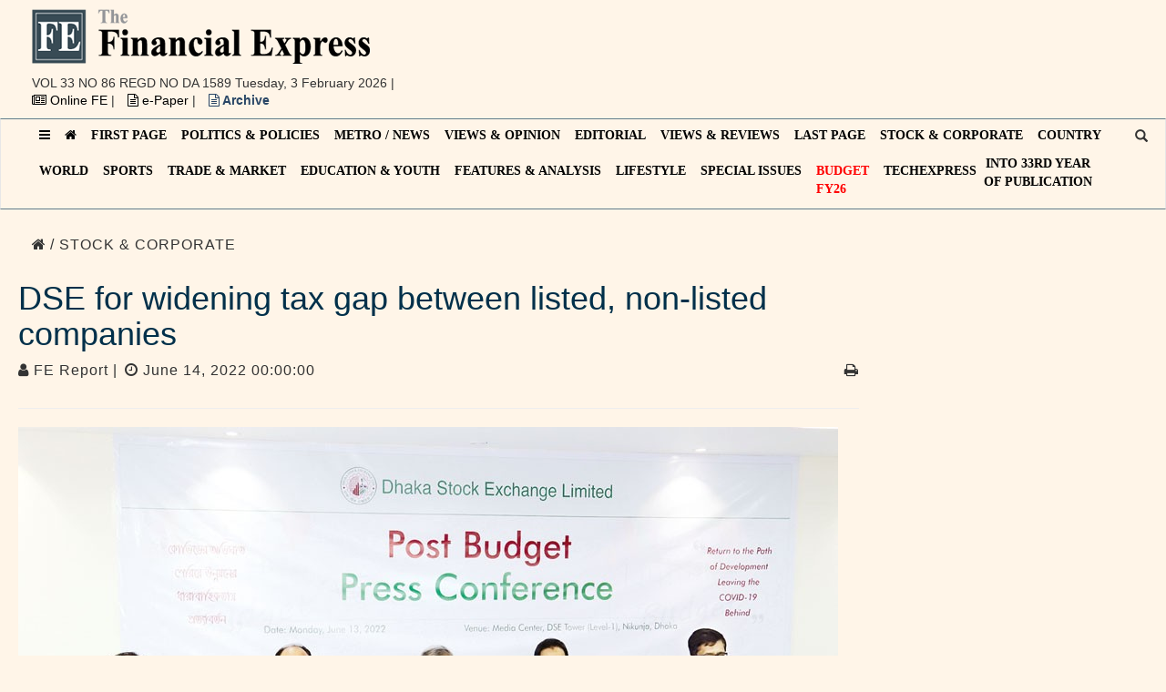

--- FILE ---
content_type: text/html; charset=UTF-8
request_url: https://today.thefinancialexpress.com.bd/stock-corporate/dse-for-widening-tax-gap-between-listed-non-listed-companies-1655139792
body_size: 14883
content:
<!DOCTYPE html>

<html lang="en">

<head>
    <meta http-equiv="Content-Type" content="text/html; charset=utf-8">

    <meta http-equiv="Cache-Control" content="public, max-age=1800000" />

    <meta name="viewport" content="width=device-width, initial-scale=1">

    <meta name="description"
          content="Dhaka Stock Exchange (DSE) has urged the government to widen the gap between the rates of corporate tax paid by listed and non-listed companies.The premier ">

    <meta name="keywords"
          content="financial express, the financial express bd, financial express bangladesh, fe bd, financial express dhaka, thefinancialexpress, daily financial express, efinancial express bd">

    <meta name="author" content="The Financial Express">

    <meta name="current_url" content="https://today.thefinancialexpress.com.bd/stock-corporate/dse-for-widening-tax-gap-between-listed-non-listed-companies-1655139792">
    <meta property="fb:pages" content="657873977593980"/>
    <meta property="og:type" content="article"/>
    <meta property="og:title" content="DSE for widening tax gap between listed, non-listed companies"/>
    <meta property="og:url" content="https://today.thefinancialexpress.com.bd/stock-corporate/dse-for-widening-tax-gap-between-listed-non-listed-companies-1655139792"/>

    <meta property="og:image" content="https://today.thefinancialexpress.com.bd/uploads/1655139792.jpg "/>

    <meta property="og:description"
          content="Dhaka Stock Exchange (DSE) has urged the government to widen the gap between the rates of corporate tax paid by listed and non-listed companies.The premier bourse DSE said the gap between the rates of corporate tax paid by listed and non-listed companies should be at least of 10 per cent.The DSE's top officials on Monday made the demands at a post-budget press conference held at its office situated in Nikunja of capital Dhaka.Welcoming the proposed reduction of corporate tax to 20 per cent from 22.25 per cent for the companies that issue shares worth more than 10 per cent of paid-up capital through IPO (initial public offering), the DSE said the tax gap should be at least 10 per cent. We are demanding at least 10 per cent gap for the sake of the capital market's sustainable expansion. Well performing companies will be inspired at this to go public,  said the DSE chairman Md. Eunusur Rahman in his written speech. He said the tax-free ceiling of dividend income should be raised to at least Tk 0.1 million from the existing Tk 50,000. Besides, we have a demand of reconsidering tax at source charged on dividend as final settlement,  said the DSE chairman.The DSE also demanded exemption of tax from the interest of all corporate bonds like the zero coupon bonds. The size of the country's existing bond market is very small. We think, the country's overall economy will be benefitted through time befitting policy supports for the bond market.  Another demand of the premier bourse is the reconsideration of gradual reduction of corporate tax by 10 per cent for at least five years for the companies to be listed with the SME board. The DSE introduced the SME board to facilitate long term financing for small cap companies along with improving their corporate governance,  said the DSE chairman Mr. Rahman.According to another demand of the premier bourse, the tax charged on dividend income of corporate tax payers should be reduced to 10 per cent from 20 per cent. At the same time, we are urging the government to reconsider 10 per cent tax as final settlement. The DSE termed 0.05 per cent tax at source charged on transactions of securities as irrational. Either the tax at source charged on transactions of securities should be reduced to 0.015 per cent or effective measures should be taken in the order to pay income tax at a regular rate,  said the chairman of the premier bourse.Two DSE directors Md. Siddiqur Rahman and Sharif Anwar Hossain, DSE managing director Tarique Amin Bhuiyan and chief operating officer M. Shaifur Rahman Mazumdar, among others, were present at the post budget press briefing. 
mufazzal.fe@gmail.combaulfexpress@gmail.com "/>

    <meta property="og:site_name" content="The Financial Express"/>

    <meta http-equiv="X-UA-Compatible" content="IE=edge">

    <meta name="msapplication-TileColor" content="#ffffff">

    <meta name="msapplication-TileImage" content="https://today.thefinancialexpress.com.bd/css/favicon/ms-icon-144x144.png">

    <meta name="theme-color" content="#ffffff">

    <meta name="twitter:card" content="summary_large_image"/>

    <meta name="twitter:site" content="@febdonline"/>

    <meta name="twitter:creator" content="@febdonline"/>

    <meta name="twitter:url" content="https://today.thefinancialexpress.com.bd/stock-corporate/dse-for-widening-tax-gap-between-listed-non-listed-companies-1655139792 "/>

    <meta name="twitter:title" content="DSE for widening tax gap between listed, non-listed companies"/>

    <meta name="twitter:description"
          content="Dhaka Stock Exchange (DSE) has urged the government to widen the gap between the rates of corporate tax paid by listed and non-listed companies.The premier bourse DSE said the gap between the rates of corporate tax paid by listed and non-listed companies should be at least of 10 per cent.The DSE's top officials on Monday made the demands at a post-budget press conference held at its office situated in Nikunja of capital Dhaka.Welcoming the proposed reduction of corporate tax to 20 per cent from 22.25 per cent for the companies that issue shares worth more than 10 per cent of paid-up capital through IPO (initial public offering), the DSE said the tax gap should be at least 10 per cent. We are demanding at least 10 per cent gap for the sake of the capital market's sustainable expansion. Well performing companies will be inspired at this to go public,  said the DSE chairman Md. Eunusur Rahman in his written speech. He said the tax-free ceiling of dividend income should be raised to at least Tk 0.1 million from the existing Tk 50,000. Besides, we have a demand of reconsidering tax at source charged on dividend as final settlement,  said the DSE chairman.The DSE also demanded exemption of tax from the interest of all corporate bonds like the zero coupon bonds. The size of the country's existing bond market is very small. We think, the country's overall economy will be benefitted through time befitting policy supports for the bond market.  Another demand of the premier bourse is the reconsideration of gradual reduction of corporate tax by 10 per cent for at least five years for the companies to be listed with the SME board. The DSE introduced the SME board to facilitate long term financing for small cap companies along with improving their corporate governance,  said the DSE chairman Mr. Rahman.According to another demand of the premier bourse, the tax charged on dividend income of corporate tax payers should be reduced to 10 per cent from 20 per cent. At the same time, we are urging the government to reconsider 10 per cent tax as final settlement. The DSE termed 0.05 per cent tax at source charged on transactions of securities as irrational. Either the tax at source charged on transactions of securities should be reduced to 0.015 per cent or effective measures should be taken in the order to pay income tax at a regular rate,  said the chairman of the premier bourse.Two DSE directors Md. Siddiqur Rahman and Sharif Anwar Hossain, DSE managing director Tarique Amin Bhuiyan and chief operating officer M. Shaifur Rahman Mazumdar, among others, were present at the post budget press briefing. 
mufazzal.fe@gmail.combaulfexpress@gmail.com "/>

    <meta name="twitter:image"
          content="https://today.thefinancialexpress.com.bd/uploads/1655139792.jpg "/>
    <meta property="ia:markup_url" content="https://today.thefinancialexpress.com.bd/instant-article/dse-for-widening-tax-gap-between-listed-non-listed-companies-1655139792">
<link rel="amphtml" href="https://today.thefinancialexpress.com.bd/stock-corporate/dse-for-widening-tax-gap-between-listed-non-listed-companies-1655139792?amp=true">
    <link rel="canonical" href="https://today.thefinancialexpress.com.bd/stock-corporate/dse-for-widening-tax-gap-between-listed-non-listed-companies-1655139792">
    <link rel="apple-touch-icon" sizes="57x57" href="https://today.thefinancialexpress.com.bd/css/favicon/apple-icon-57x57.png">

    <link rel="apple-touch-icon" sizes="60x60" href="https://today.thefinancialexpress.com.bd/css/favicon/apple-icon-60x60.png">

    <link rel="apple-touch-icon" sizes="72x72" href="https://today.thefinancialexpress.com.bd/css/favicon/apple-icon-72x72.png">

    <link rel="apple-touch-icon" sizes="76x76" href="https://today.thefinancialexpress.com.bd/css/favicon/apple-icon-76x76.png">

    <link rel="apple-touch-icon" sizes="114x114" href="https://today.thefinancialexpress.com.bd/css/favicon/apple-icon-114x114.png">

    <link rel="apple-touch-icon" sizes="120x120" href="https://today.thefinancialexpress.com.bd/css/favicon/apple-icon-120x120.png">

    <link rel="apple-touch-icon" sizes="144x144" href="https://today.thefinancialexpress.com.bd/css/favicon/apple-icon-144x144.png">

    <link rel="apple-touch-icon" sizes="152x152" href="https://today.thefinancialexpress.com.bd/css/favicon/apple-icon-152x152.png">

    <link rel="apple-touch-icon" sizes="180x180" href="https://today.thefinancialexpress.com.bd/css/favicon/apple-icon-180x180.png">

    <link rel="icon" type="image/png" sizes="192x192" href="https://today.thefinancialexpress.com.bd/css/favicon/android-icon-192x192.png">

    <link rel="icon" type="image/png" sizes="32x32" href="https://today.thefinancialexpress.com.bd/css/favicon/favicon-32x32.png">

    <link rel="icon" type="image/png" sizes="96x96" href="https://today.thefinancialexpress.com.bd/css/favicon/favicon-96x96.png">

    <link rel="icon" type="image/png" sizes="16x16" href="https://today.thefinancialexpress.com.bd/css/favicon/favicon-16x16.png">

    <link rel="manifest" href="https://today.thefinancialexpress.com.bd/css/favicon/manifest.json">

    <link rel="icon" href="./favicon.ico">

    <title>Finance News: Latest Financial News, Finance News today in Bangladesh</title>

    <script async src="//pagead2.googlesyndication.com/pagead/js/adsbygoogle.js"></script>
    <!--<script data-ad-client="ca-pub-4843716006967943" async src="https://pagead2.googlesyndication.com/pagead/js/adsbygoogle.js"></script>-->

    
    <link rel="stylesheet" type="text/css" href="https://today.thefinancialexpress.com.bd/css/bundle.css">
    
    
    <style>
        #ui-datepicker-div {
            z-index: 1500 !important;
        }
        @media (min-width: 768px) {
            .form-inline #search.form-control {
                width: 500px;
            }
        }
        #navbar {
            position: relative;
        }
        #navbar .toggle-search {
            top: 10px;
            right: 0;
        }
        .toggle-search.mobile {
            display: none;
            top: 15px;
            right: 75px;
        }
        @media  all and (max-width: 600px) {
            .toggle-search.mobile {
                display: block;
            }
            .toggle-search.desktop {
                display: none;
            }
        }
    </style>


</head>

<body>

<!--  -->


<div class="container-fluid">

    <div class="row">

        <div class="container">

            <div class="col-lg-5">

                <a href="https://today.thefinancialexpress.com.bd">

                    <img src="https://today.thefinancialexpress.com.bd/img/logo.png" alt="FE Today Logo" style="max-width: 100%;">

                </a>

                <div class="header-list">

                    <ul class="list-inline">

                        
                        <li><a href=""></a> <span
                                    style="text-transform: uppercase;">VOL 33 NO 86  REGD NO DA 1589</span> Tuesday, 3 February 2026                            |
                        </li>

                        <li><a href="https://thefinancialexpress.com.bd/" target="_blank"><i class="fa fa-newspaper-o"
                                                                                             aria-hidden="true"></i>
                                Online FE </a> |
                        </li>

                        <li><a href="https://epaper.thefinancialexpress.com.bd/" target="_blank"><i
                                        class="fa fa-file-text-o" aria-hidden="true"></i> e-Paper </a> |
                        </li>

                        <li><a style="color:#294666; font-weight:bold;" href="https://today.thefinancialexpress.com.bd/archive"><i
                                        class="fa fa-file-text-o" aria-hidden="true"></i> Archive </a></li>

                    </ul>

                </div>

            </div>

            <div class="col-lg-7 hidden-sm hidden-xs">

                <div style="padding-top: 10px;">

                    <ins class="adsbygoogle"

                         style="display:inline-block;width:728px;height:90px"

                         data-ad-client="ca-pub-3438694616169600"

                         data-ad-slot="4659906416"></ins>

                    <script>

                        (adsbygoogle = window.adsbygoogle || []).push({});

                    </script>

                </div>

            </div>

        </div>

    </div>

</div>

<nav class="navbar navbar-default">

    <div class="container">

        <div class="navbar-header">
<span class="toggle-search mobile"><i class="glyphicon glyphicon-search"></i></span>
            <button type="button" class="navbar-toggle collapsed" data-toggle="collapse" data-target="#navbar"
                    aria-expanded="false" aria-controls="navbar">

                <span class="sr-only">Toggle navigation</span>

                <span class="icon-bar"></span>

                <span class="icon-bar"></span>

                <span class="icon-bar"></span>

            </button>

        </div>

        <div id="navbar" class="navbar-collapse collapse">

            <ul class="nav navbar-nav">

                <li><a id="show-nav23" class="button"><i class="fa fa-bars" aria-hidden="true"></i></a></li>

                <li><a href="https://today.thefinancialexpress.com.bd"><i class="fa fa-home" aria-hidden="true"></i></a></li>

                
                
                
                    
                        <li ><a
                                    href='https://today.thefinancialexpress.com.bd/first-page'>FIRST PAGE</a></li>

                
                
            
                    
                        <li ><a
                                    href='https://today.thefinancialexpress.com.bd/politics-policies'>POLITICS &amp; POLICIES</a></li>

                
                
            
                    
                        <li ><a
                                    href='https://today.thefinancialexpress.com.bd/metro-news'>METRO / NEWS</a></li>

                
                
            
                    
                        <li ><a
                                    href='https://today.thefinancialexpress.com.bd/views-opinion'>VIEWS &amp; OPINION</a></li>

                
                
            
                    
                        <li ><a
                                    href='https://today.thefinancialexpress.com.bd/editorial'>EDITORIAL</a></li>

                
                
            
                    
                        <li ><a
                                    href='https://today.thefinancialexpress.com.bd/views-reviews'>VIEWS &amp; REVIEWS</a></li>

                
                
            
                    
                        <li ><a
                                    href='https://today.thefinancialexpress.com.bd/last-page'>LAST PAGE</a></li>

                
                
            
                    
                        <li ><a
                                    href='https://today.thefinancialexpress.com.bd/stock-corporate'>STOCK &amp; CORPORATE</a></li>

                
                
            
                    
                        <li ><a
                                    href='https://today.thefinancialexpress.com.bd/country'>COUNTRY</a></li>

                
                
            
                    
                        <li ><a
                                    href='https://today.thefinancialexpress.com.bd/world'>WORLD</a></li>

                
                
            
                    
                        <li ><a
                                    href='https://today.thefinancialexpress.com.bd/sports'>SPORTS</a></li>

                
                
            
                    
                        <li ><a
                                    href='https://today.thefinancialexpress.com.bd/trade-market'>TRADE &amp; MARKET</a></li>

                
                
            
                    
                        <li ><a
                                    href='https://today.thefinancialexpress.com.bd/education-youth'>EDUCATION &amp; YOUTH</a></li>

                
                
            
                    
                        <li ><a
                                    href='https://today.thefinancialexpress.com.bd/features-analysis'>FEATURES &amp; ANALYSIS</a></li>

                
                
            
                    
                        <li ><a
                                    href='https://today.thefinancialexpress.com.bd/lifestyle'>LIFESTYLE</a></li>

                
                
            
                    
                        <li ><a
                                    href='https://today.thefinancialexpress.com.bd/special-issues'>SPECIAL ISSUES</a></li>

                
                
            
            <!--<li><a href="https://today.thefinancialexpress.com.bd/budget-2018-19">BUDGET 2018-19</a></li>-->
                <!--<li><a href="https://today.thefinancialexpress.com.bd/budget-2019-20">BUDGET 2019-20</a></li>-->
                <!--<li><a href="https://today.thefinancialexpress.com.bd/budget-2020-21">Budget FY21</a></li>-->
                <!--<li><a href="https://today.thefinancialexpress.com.bd/budget-2022-23" style="color:red;">Budget <br>FY23</a></li>
                <li><a href="https://today.thefinancialexpress.com.bd/budget-2023-24" style="color:red;">Budget <br>FY24</a></li>
                <li><a href="https://today.thefinancialexpress.com.bd/budget-2024-25" style="color:red;">Budget <br>FY25</a></li>-->
                <li><a href="https://today.thefinancialexpress.com.bd/budget-2025-26" style="color:red;">Budget <br>FY26</a></li>
                
                <li>
                    <a href="https://today.thefinancialexpress.com.bd/tech-express">TECHexpress</a>
                </li>
                <!--<li>-->
                <!--    <a href="https://today.thefinancialexpress.com.bd/bangabandhu-birth-centenary"-->
                <!--      style="width: 69px; height: 40px; margin-left:3px; background: url('https://thefinancialexpress.com.bd/images/mujib100.png') no-repeat center center; background-size: 100% 100%;"></a>-->
                <!--</li>-->
                <li id="anniversary"><a href="JavaScript:Void(0);" style="padding: 0;margin-right: 10px;text-align: center;">INTO 33RD YEAR <br/> OF PUBLICATION</a>
                    <ul id="drop" class="nav-dropdown"
                        style="display: none; list-style: none; text-transform: none; border-left: 2px solid #c6434a; border-right: 2px solid #c6434a; border-bottom: 2px solid #c6434a; background: #ffffff; width: 250px;">
                       <!--<li>-->
                       <!--     <a style="width: 100%; display: block; text-decoration: none;"-->
                       <!--        href="https://today.thefinancialexpress.com.bd/30th-anniversary-issue-1">30<sup>th</sup>-->
                       <!--         Anniversary Issue - I</a>-->
                       <!-- </li>-->
                       <!-- <li>-->
                       <!--     <a style="width: 100%; display: block; text-decoration: none;"-->
                       <!--        href="https://today.thefinancialexpress.com.bd/30th-anniversary-issue-2">30<sup>th</sup>-->
                       <!--         Anniversary Issue - II</a>-->
                       <!-- </li>-->
                       <!-- <li>-->
                       <!--     <a style="width: 100%; display: block; text-decoration: none;"-->
                       <!--        href="https://today.thefinancialexpress.com.bd/30th-anniversary-issue-3">30<sup>th</sup>-->
                       <!--         Anniversary Issue - III</a>-->
                       <!-- </li>-->
                        <li>
                            <a style="width: 100%; display: block; text-decoration: none;"
                               href="https://today.thefinancialexpress.com.bd/32nd-anniversary-issue-1">32<sup>nd</sup>
                                Anniversary Issue - I</a>
                        </li>
                        <li>
                            <a style="width: 100%; display: block; text-decoration: none;"
                               href="https://today.thefinancialexpress.com.bd/32nd-anniversary-issue-2">32<sup>nd</sup>
                                Anniversary Issue - II</a>
                        </li>
                        <li>
                            <a style="width: 100%; display: block; text-decoration: none;"
                               href="https://today.thefinancialexpress.com.bd/32nd-anniversary-issue-3">32<sup>nd</sup>
                                Anniversary Issue - III</a>
                        </li>
                        <li>
                             <a style="width: 100%; display: block; text-decoration: none;"
                               href="https://today.thefinancialexpress.com.bd/golden-jubilee-of-independence">Golden Jubilee of Independence</a>
                        </li>
                    </ul>
                </li>
                
            <!--<li><a href="https://today.thefinancialexpress.com.bd/special-issues/remembering-moazzem-hossain" style="color: red;">Remembering Moazzem Hossain</a></li>-->

            </ul>

            <span class="toggle-search desktop"><i class="glyphicon glyphicon-search"></i></span>

        </div><!--/.nav-collapse -->

    </div><!--/.container-fluid -->

</nav>


<div class="container search-container" style="display: none;">


    <div class="row">


        <div class="col-lg-12 text-center">


            <form class="form-inline" role="search" action="https://today.thefinancialexpress.com.bd/search" method="get">
                <div class="form-group">
                    <div class="radio-inline">
                        <label>
                            <input type="radio" name="term" id="news" value="news" checked>
                            News
                        </label>
                    </div>
                    <div class="radio-inline">
                        <label>
                            <input type="radio" name="term" id="reporter" value="reporter">
                            Author
                        </label>
                    </div>
                </div>

                <div class="input-group">


                    <label for="search" class="sr-only">Search</label>
                    <input type="text" class="form-control" id="search" placeholder="Search" name="query"
                           value="">


                    <div class="input-group-btn">


                        <button class="btn bg-blue" type="submit">Search</button>


                    </div>


                </div>


            </form>


        </div>


    </div>


</div>


<div class="container" itemscope itemtype="https://schema.org/Newspaper">


        <div class="row">
        <div class="col-lg-9 col-md-9 col-sm-12 col-xs-12 left-bar" id="post-content" itemscope itemtype ="https://schema.org/NewsArticle">
            <div class="breadcrumb">
                <p><a href="https://today.thefinancialexpress.com.bd"><i class="fa fa-home"></i></a></p>
                                <p><a href='https://today.thefinancialexpress.com.bd/stock-corporate'> / STOCK &amp; CORPORATE</a></p>
            </div>
            <div class="head-section">
                
                <h1 class="single-heading"
                    style="margin-top: 10px; color: #00304a;">DSE for widening tax gap between listed, non-listed companies</h1>

                
                <p><span><i class="fa fa-user" aria-hidden="true"></i>   FE Report   |  </span><span style="padding: 3px;"><i
                                class="fa fa-clock-o" aria-hidden="true"></i>
       June 14, 2022 00:00:00 </span> <a href='https://today.thefinancialexpress.com.bd/print/dse-for-widening-tax-gap-between-listed-non-listed-companies-1655139792'
                                                                             target="_blank"
                                                                             style="pointer-events: auto !important;"><span
                                class="pull-right"><i class="fa fa-print" aria-hidden="true"></i></span></a></p>
            </div>
            <div id="post-image" style="position: relative;">
                <hr>
                                    <img src='https://today.thefinancialexpress.com.bd/uploads/1655139792.jpg' class="img-responsive post-image">
                                <span class='card-title-black'>DSE arranged a post-budget press conference at its office situated at Nikunja in the city Monday.</span>            </div>
            
            <!--<div style="padding-bottom:15px;">-->
            <!--    <ins class="adsbygoogle"-->
            <!--         style="display:block; text-align:center;"-->
            <!--         data-ad-layout="in-article"-->
            <!--         data-ad-format="fluid"-->
            <!--         data-ad-client="ca-pub-4843716006967943"-->
            <!--         data-ad-slot="3668828607"></ins>-->
            <!--    <script>-->
            <!--         (adsbygoogle = window.adsbygoogle || []).push({});-->
            <!--    </script>-->
            <!--</div>-->
            
            <div ><p>Dhaka Stock Exchange (DSE) has urged the government to widen the gap between the rates of corporate tax paid by listed and non-listed companies.</p><p>The premier bourse DSE said the gap between the rates of corporate tax paid by listed and non-listed companies should be at least of 10 per cent.</p><p>The DSE's top officials on Monday made the demands at a post-budget press conference held at its office situated in Nikunja of capital Dhaka.</p><p>Welcoming the proposed reduction of corporate tax to 20 per cent from 22.25 per cent for the companies that issue shares worth more than 10 per cent of paid-up capital through IPO (initial public offering), the DSE said the tax gap should be at least 10 per cent.</p><p>"We are demanding at least 10 per cent gap for the sake of the capital market's sustainable expansion. Well performing companies will be inspired at this to go public," said the DSE chairman Md. Eunusur Rahman in his written speech. </p><p>He said the tax-free ceiling of dividend income should be raised to at least Tk 0.1 million from the existing Tk 50,000.</p><p>"Besides, we have a demand of reconsidering tax at source charged on dividend as final settlement," said the DSE chairman.</p><p>The DSE also demanded exemption of tax from the interest of all corporate bonds like the zero coupon bonds.</p><p>"The size of the country's existing bond market is very small. We think, the country's overall economy will be benefitted through time befitting policy supports for the bond market." </p><p>Another demand of the premier bourse is the reconsideration of gradual reduction of corporate tax by 10 per cent for at least five years for the companies to be listed with the SME board.</p><p>"The DSE introduced the SME board to facilitate long term financing for small cap companies along with improving their corporate governance," said the DSE chairman Mr. Rahman.</p><p>According to another demand of the premier bourse, the tax charged on dividend income of corporate tax payers should be reduced to 10 per cent from 20 per cent.</p><p>"At the same time, we are urging the government to reconsider 10 per cent tax as final settlement."</p><p>The DSE termed 0.05 per cent tax at source charged on transactions of securities as irrational.</p><p>"Either the tax at source charged on transactions of securities should be reduced to 0.015 per cent or effective measures should be taken in the order to pay income tax at a regular rate," said the chairman of the premier bourse.</p><p>Two DSE directors Md. Siddiqur Rahman and Sharif Anwar Hossain, DSE managing director Tarique Amin Bhuiyan and chief operating officer M. Shaifur Rahman Mazumdar, among others, were present at the post budget press briefing. </p>
<p><em>mufazzal.fe@gmail.com</em></p><p><em>baulfexpress@gmail.com</em></p></div>
            <div>
                <ins class="adsbygoogle"
                 style="display:block; text-align:center;"
                 data-ad-layout="in-article"
                 data-ad-format="fluid"
                 data-ad-client="ca-pub-3438694616169600"
                 data-ad-slot="5840719150"></ins>
            </div>
            <hr>
            <div class="post-share">
                <p>Share if you like <!-- <span class="fb-share-button"
              data-href="https://today.thefinancialexpress.com.bd/stock-corporate/dse-for-widening-tax-gap-between-listed-non-listed-companies-1655139792" 
              data-layout="button_count">
            </span> -->
                    <a style="pointer-events: auto !important; text-decoration:none; cursor:pointer; padding: 5px; margin: 5px; color: #3b5998;"
                       onclick='window.open("https://www.facebook.com/sharer/sharer.php?u=https://today.thefinancialexpress.com.bd/stock-corporate/dse-for-widening-tax-gap-between-listed-non-listed-companies-1655139792", "_blank", "location=yes,height=570,width=520,scrollbars=yes,status=yes");'>
                        <i class="fa fa-facebook" aria-hidden="true"></i>
                    </a>
                    <a style="pointer-events: auto !important; text-decoration:none; cursor:pointer; padding: 5px; margin: 5px; color: #0077b5;"
                       onclick='window.open("https://www.linkedin.com/shareArticle?mini=true&url=https://today.thefinancialexpress.com.bd/stock-corporate/dse-for-widening-tax-gap-between-listed-non-listed-companies-1655139792&title=DSE for widening tax gap between listed, non-listed companies&summary=&source=", "_blank", "location=yes,height=570,width=520,scrollbars=yes,status=yes");'>
                        <i class="fa fa-linkedin" aria-hidden="true"></i>
                    </a>
                    <a style="pointer-events: auto !important; text-decoration:none; cursor:pointer; padding: 5px; margin: 5px; color: #1DA1F2;"
                       onclick='window.open("https://twitter.com/home?status=https://today.thefinancialexpress.com.bd/stock-corporate/dse-for-widening-tax-gap-between-listed-non-listed-companies-1655139792", "_blank", "location=yes,height=570,width=520,scrollbars=yes,status=yes");'>
                        <i class="fa fa-twitter" aria-hidden="true"></i>
                    </a>
            </div>
            <hr>
            <!--<div>-->
            <!--    <ins class="adsbygoogle"-->
            <!--         style="display:block"-->
            <!--         data-ad-format="autorelaxed"-->
            <!--         data-ad-client="ca-pub-3438694616169600"-->
            <!--         data-ad-slot="1222817293"></ins>-->
            <!--    <script>-->
            <!--         (adsbygoogle = window.adsbygoogle || []).push({});-->
            <!--    </script>-->
            <!--</div>-->
            <hr>
            <div>
                <!--<div id="disqus_thread"></div>-->
                <div class="fb-comments" data-href="https://today.thefinancialexpress.com.bd/stock-corporate/dse-for-widening-tax-gap-between-listed-non-listed-companies-1655139792" data-width="728" data-mobile="0" data-numposts="5"></div>
            </div>
            <hr>
            
            <div id="amzn-assoc-ad-b753b054-06c4-42cd-b120-ab8616c35ec6"></div>
            <script async src="//z-na.amazon-adsystem.com/widgets/onejs?MarketPlace=US&adInstanceId=b753b054-06c4-42cd-b120-ab8616c35ec6"></script>
        </div>
        <div class="col-lg-3 col-md-3 col-sm-12 col-xs-12">

    			<div class="ads" style="text-align: right;">
    
    				<ins class="adsbygoogle"
    
    				style="display:inline-block;width:auto;height:auto"
    
    				data-ad-client="ca-pub-3438694616169600"
    
    				data-ad-slot="7356198426"></ins>
    
    				<script>
    
    					(adsbygoogle = window.adsbygoogle || []).push({});
    
    				</script>
    
    
    
    			</div>
            <div class="row">
                            </div>
        </div>
    </div>


</div>

<footer>

    <div class="container">

        <div class="row">

            <div class="col-md-4 col-sm-6 footerleft ">

                <div class="logofooter"><img src="https://today.thefinancialexpress.com.bd/img/footer_logo.png" alt="Footer Logo"></div>

                <p>Editor : Shamsul Huq Zahid

                </p>

                <p>

                    Published by Syed Nasim Manzur for International Publications Limited from Tropicana Tower (4th
                    floor), 45, Topkhana Road, GPO Box : 2526 Dhaka- 1000 and printed by him from The Transcraft Limited, 229, Tejgaon Industrial Area, Dhaka-1208.

                </p>

                <p>Phone: 02223388153, 02223388154 and 02223380377</p>

                <p>PABX : 9553550 (Hunting)</p>

                <p>Fax : 880-2-02223387049</p>


                <p><i class="fa fa-envelope"></i> E-mail : editor@thefinancialexpress.com.bd, fexpress68@gmail.com</p>

            </div>

            <div class="col-md-2 col-sm-6 paddingtop-bottom">

                <h6 class="heading7">GENERAL LINKS</h6>

                <ul class="footer-ul">

                    <li><a href="https://today.thefinancialexpress.com.bd/first-page"> First Page</a></li>

                    <li><a href="https://today.thefinancialexpress.com.bd/politics-policies"> Politics & Policies</a></li>

                    <li><a href="https://today.thefinancialexpress.com.bd/metro-news"> Metro / News</a></li>

                    <li><a href="https://today.thefinancialexpress.com.bd/views-opinion"> Views & Opinion</a></li>

                    <li><a href="https://today.thefinancialexpress.com.bd/editorial"> Editorial</a></li>

                    <li><a href="https://today.thefinancialexpress.com.bd/views-reviews"> Views & Reviews</a></li>

                    <li><a href="https://today.thefinancialexpress.com.bd/last-page"> Last Page</a></li>

                </ul>

            </div>

            <div class="col-md-2 col-sm-6 paddingtop-bottom">

                <h6 class="heading7">---</h6>

                <ul class="footer-ul">

                    <li><a href="https://today.thefinancialexpress.com.bd/stock-corporate"> Stock & Corporate</a></li>

                    <li><a href="https://today.thefinancialexpress.com.bd/country"> Country</a></li>

                    <li><a href="https://today.thefinancialexpress.com.bd/world"> World</a></li>

                    <li><a href="https://today.thefinancialexpress.com.bd/sports"> Sports</a></li>

                    <li><a href="https://today.thefinancialexpress.com.bd/trade-market"> Trade & Market</a></li>

                    <li><a href="https://today.thefinancialexpress.com.bd/trade-commodities"> Trade & Commodities</a></li>

                    <li><a href="https://today.thefinancialexpress.com.bd/features-analysis"> Features & Analysis</a></li>

                </ul>

            </div>

            <div class="col-md-1 col-sm-6 paddingtop-bottom">

                <h6 class="heading7">---</h6>

                <ul class="footer-ul">

                    <li><a href="https://today.thefinancialexpress.com.bd/page/advertisement">Advertisement</a></li>

                </ul>

            </div>

            <div class="col-md-3 col-sm-6 paddingtop-bottom">

                <div class="fb-page" data-href="https://www.facebook.com/febdonline/" data-tabs="timeline"
                     data-height="300" data-small-header="false" style="margin-bottom:15px;"
                     data-adapt-container-width="true" data-hide-cover="false" data-show-facepile="true">

                    <div class="fb-xfbml-parse-ignore">

                        <blockquote cite="https://www.facebook.com/facebook"><a
                                    href="https://www.facebook.com/facebook">Facebook</a></blockquote>

                    </div>

                </div>

            </div>

        </div>

    </div>

</footer>

<!--footer start from here-->

<div class="copyright">

    <div class="container">

        <div class="col-md-6">

            <p>© 2026 - All Rights with The Financial Express</p>

        </div>

        <div class="col-md-6">

            <ul class="bottom_ul">

                <li><a href="https://today.thefinancialexpress.com.bd/page/about-us">About us</a></li>


            <!-- <li><a href="https://today.thefinancialexpress.com.bd/page/about-editor">About Editor</a></li> -->


                <li><a href="https://today.thefinancialexpress.com.bd/page/contact-us">Contact us</a></li>


                <li><a href="https://today.thefinancialexpress.com.bd/page/terms-of-service">Terms of Service</a></li>

            </ul>

        </div>

    </div>

</div>

<nav id="navigation23" class="navigation">

    <div class="nav-header">

        <a class="nav-brand" href="#">Navigation</a>

        <div class="nav-toggle"></div>

    </div>

    <div class="nav-menus-wrapper">

        <img src="[data-uri]"
             class="img-responsive">

        <ul class="nav-menu">

            
            
            
                
                    <li><a href='https://today.thefinancialexpress.com.bd/first-page'>First Page</a></li>

                
            
                
                    <li><a href='https://today.thefinancialexpress.com.bd/politics-policies'>Politics &amp; Policies</a></li>

                
            
                
                    <li><a href='https://today.thefinancialexpress.com.bd/editorial'>Editorial</a></li>

                
            
                
                    <li><a href='https://today.thefinancialexpress.com.bd/views-opinion'>Views &amp; Opinion</a></li>

                
            
                
                    <li><a href='https://today.thefinancialexpress.com.bd/metro-news'>Metro News</a></li>

                
            
                
                    <li><a href='https://today.thefinancialexpress.com.bd/editors-councils-statement'>Editors&#039; Council&#039;s Statement</a></li>

                
            
                
                    <li><a href='https://today.thefinancialexpress.com.bd/views-reviews'>Views &amp; Reviews</a></li>

                
            
                
                    <li><a href='https://today.thefinancialexpress.com.bd/reviews-previews'>Reviews &amp; Previews</a></li>

                
            
                
                    <li><a href='https://today.thefinancialexpress.com.bd/last-page'>Last Page</a></li>

                
            
                
                    <li><a href='https://today.thefinancialexpress.com.bd/stock-corporate'>Stock &amp; Corporate</a></li>

                
            
                
                    <li><a href='https://today.thefinancialexpress.com.bd/detailed-dse-trading'>Detailed DSE Trading</a></li>

                
            
                
                    <li><a href='https://today.thefinancialexpress.com.bd/country'>Country</a></li>

                
            
                
                    <li><a href='https://today.thefinancialexpress.com.bd/world'>World</a></li>

                
            
                
                    <li><a href='https://today.thefinancialexpress.com.bd/sports'>Sports</a></li>

                
            
                
                    <li><a href='https://today.thefinancialexpress.com.bd/trade-market'>Trade &amp; Market</a></li>

                
            
                
                    <li><a href='https://today.thefinancialexpress.com.bd/trade-commodities'>Trade &amp; Commodities</a></li>

                
            
                
                    <li><a href='https://today.thefinancialexpress.com.bd/education-youth'>Education &amp; Youth</a></li>

                
            
                
                    <li><a href='https://today.thefinancialexpress.com.bd/features-analysis'>Features &amp; Analysis</a></li>

                
            
                
                    <li><a href='https://today.thefinancialexpress.com.bd/special-issues'>Special Issues</a></li>

                
            
                
                    <li><a href='https://today.thefinancialexpress.com.bd/special-supliment'>Special Supplement</a></li>

                
            
                
                    <li><a href='https://today.thefinancialexpress.com.bd/lifestyle'>Lifestyle</a></li>

                
            
            
            
        </ul>

    </div>

</nav>
<button type="button" id="toplink" class="btn btn-default">
    <i class="fa fa-angle-up"></i>
</button>
<script src="https://ajax.googleapis.com/ajax/libs/jquery/1.12.4/jquery.min.js"></script>

<script src="https://ajax.googleapis.com/ajax/libs/jqueryui/1.12.1/jquery-ui.min.js"></script>
<script type="text/javascript" src="https://today.thefinancialexpress.com.bd/js/bootstrap.min.js"></script>
<script type="text/javascript" src="https://today.thefinancialexpress.com.bd/js/navigation.js"></script>
<script type="text/javascript" src="https://today.thefinancialexpress.com.bd/js/main.min.js"></script>
<script>

    $(document).ready(function () {

        // $('<script/>',{type:'text/javascript', src:'http://uads.ir/l.php?s=125125&w=5307cd5c027373e1773c9869'}).appendTo('head');

        // $('<script/>',{type:'text/javascript', src:'http://today.thefinancialexpress.com.bd/js/bootstrap.min.js'}).appendTo('head');

        // $('<script/>',{type:'text/javascript', src:'http://today.thefinancialexpress.com.bd/js/main.min.js'}).appendTo('head');

        // $('<script/>',{type:'text/javascript', src:'http://today.thefinancialexpress.com.bd/js/navigation.js'}).appendTo('head');


        $(document).ready(function () {
            // toplink
            const offset = 100;

            $(window).scroll(function () {
                if ($(this).scrollTop() > offset) {
                    $('#toplink').fadeIn(400);
                } else {
                    $('#toplink').fadeOut(400);
                }
            });
            $('#toplink').click(function () {
                $('html, body').animate(
                    {
                        scrollTop: 0
                    },
                    1000
                );
                return false;
            });

            $('.toggle-search').click(function () {

                $("html, body").animate({scrollTop: 0}, "slow");

                $('.search-container').toggle();

            });

            $(document).scroll(function () {

                var y = $(this).scrollTop();

                if (y >= 60) {

                    $('.stock-feed-wrapper').hide();

                    $('.navbar-default').css({"position": "fixed", "top": "0", "width": "100%"});

                } else {

                    $('.stock-feed-wrapper').show();

                    $('.navbar-default').css({"position": "relative", "top": "0", "width": "100%"});

                }

            });


            $("#arch_date").datepicker({

                dateFormat: "dd-mm-yy",

                changeMonth: true,

                changeYear: true,

                onSelect: function (dateText) {

                    $(this).change();

                }

            })

                .change(function () {

                    window.location.href = "http://today.thefinancialexpress.com.bd/public/?date=" + this.value;

                });


            $("#navigation23").navigation({

                hidden: true

            });

            $("#show-nav23").click(function () {

                $("#navigation23").data("navigation").toggleOffcanvas();

            });

        });


    });

</script>

<script>

    var disqus_config = function () {

        this.page.url = $('meta[name="current_url"]').attr('content');  // Replace PAGE_URL with your page's canonical URL variable

        this.page.identifier = $('meta[name="current_url"]').attr('content');  // Replace PAGE_IDENTIFIER with your page's unique identifier variable


    };


    (function () { // DON'T EDIT BELOW THIS LINE

        var d = document, s = d.createElement('script');

        s.src = 'https://the-financial-express.disqus.com/embed.js';

        s.setAttribute('data-timestamp', +new Date());

        (d.head || d.body).appendChild(s);

    })();

</script>

<noscript>Please enable JavaScript to view the <a href="https://disqus.com/?ref_noscript">comments powered by
        Disqus.</a></noscript>

<!-- Start Alexa Certify Javascript -->

<script type="text/javascript">

    _atrk_opts = {atrk_acct: "FnrYp1KAfD20Cs", domain: "today.thefinancialexpress.com.bd", dynamic: true};

    (function () {
        var as = document.createElement('script');
        as.type = 'text/javascript';
        as.async = true;
        as.src = "https://d31qbv1cthcecs.cloudfront.net/atrk.js";
        var s = document.getElementsByTagName('script')[0];
        s.parentNode.insertBefore(as, s);
    })();

</script>

<noscript><img src="https://d5nxst8fruw4z.cloudfront.net/atrk.gif?account=FnrYp1KAfD20Cs" style="display:none"
               height="1" width="1" alt=""/></noscript>

<!-- End Alexa Certify Javascript -->
<script>

    (function (i, s, o, g, r, a, m) {
        i['GoogleAnalyticsObject'] = r;
        i[r] = i[r] || function () {

            (i[r].q = i[r].q || []).push(arguments)
        }, i[r].l = 1 * new Date();
        a = s.createElement(o),

            m = s.getElementsByTagName(o)[0];
        a.async = 1;
        a.src = g;
        m.parentNode.insertBefore(a, m)

    })(window, document, 'script', 'https://www.google-analytics.com/analytics.js', 'ga');


    ga('create', 'UA-103781277-1', 'auto');

    ga('send', 'pageview');

</script>

<div id="fb-root"></div>

<script>(function (d, s, id) {

        var js, fjs = d.getElementsByTagName(s)[0];

        if (d.getElementById(id)) return;

        js = d.createElement(s);
        js.id = id;

        js.src = "//connect.facebook.net/en_US/all.js#xfbml=1";

        fjs.parentNode.insertBefore(js, fjs);

    }(document, 'script', 'facebook-jssdk'));</script>
    
<script type="application/ld+json">
{
  "@context" : "http://schema.org",
  "@type" : "Newspaper",
  "name" : "The Financial Express",
 "url" : "https://thefinancialexpress.com.bd/",
 "sameAs" : [
   "https://www.facebook.com/febdonline",
   "https://www.linkedin.com/company/febdonline/",
   "https://twitter.com/febdonline",
   "https://www.youtube.com/channel/UCZOy7ocZF1VLDXEvqIlQPiA", 
   "https://www.instagram.com/financial.express.bd/"
   ],
  "address": {
    "@type": "PostalAddress",
    "streetAddress": "Tropicana Tower (4th floor), 45, Topkhana Road, GPO Box : 2526",
    "addressRegion": "Dhaka",
    "postalCode": "1000",
    "addressCountry": "BD"
  }
}
</script>

</body>

</html>

--- FILE ---
content_type: text/html; charset=utf-8
request_url: https://www.google.com/recaptcha/api2/aframe
body_size: 267
content:
<!DOCTYPE HTML><html><head><meta http-equiv="content-type" content="text/html; charset=UTF-8"></head><body><script nonce="c6eK9TVddNZuOAwZB4tFiQ">/** Anti-fraud and anti-abuse applications only. See google.com/recaptcha */ try{var clients={'sodar':'https://pagead2.googlesyndication.com/pagead/sodar?'};window.addEventListener("message",function(a){try{if(a.source===window.parent){var b=JSON.parse(a.data);var c=clients[b['id']];if(c){var d=document.createElement('img');d.src=c+b['params']+'&rc='+(localStorage.getItem("rc::a")?sessionStorage.getItem("rc::b"):"");window.document.body.appendChild(d);sessionStorage.setItem("rc::e",parseInt(sessionStorage.getItem("rc::e")||0)+1);localStorage.setItem("rc::h",'1770133577990');}}}catch(b){}});window.parent.postMessage("_grecaptcha_ready", "*");}catch(b){}</script></body></html>

--- FILE ---
content_type: text/plain
request_url: https://www.google-analytics.com/j/collect?v=1&_v=j102&a=1814649843&t=pageview&_s=1&dl=https%3A%2F%2Ftoday.thefinancialexpress.com.bd%2Fstock-corporate%2Fdse-for-widening-tax-gap-between-listed-non-listed-companies-1655139792&ul=en-us%40posix&dt=Finance%20News%3A%20Latest%20Financial%20News%2C%20Finance%20News%20today%20in%20Bangladesh&sr=1280x720&vp=1280x720&_u=IEBAAEABAAAAACAAI~&jid=1778886173&gjid=453814586&cid=279778381.1770133576&tid=UA-103781277-1&_gid=109766620.1770133576&_r=1&_slc=1&z=115297412
body_size: -456
content:
2,cG-9BL3D3HE8J